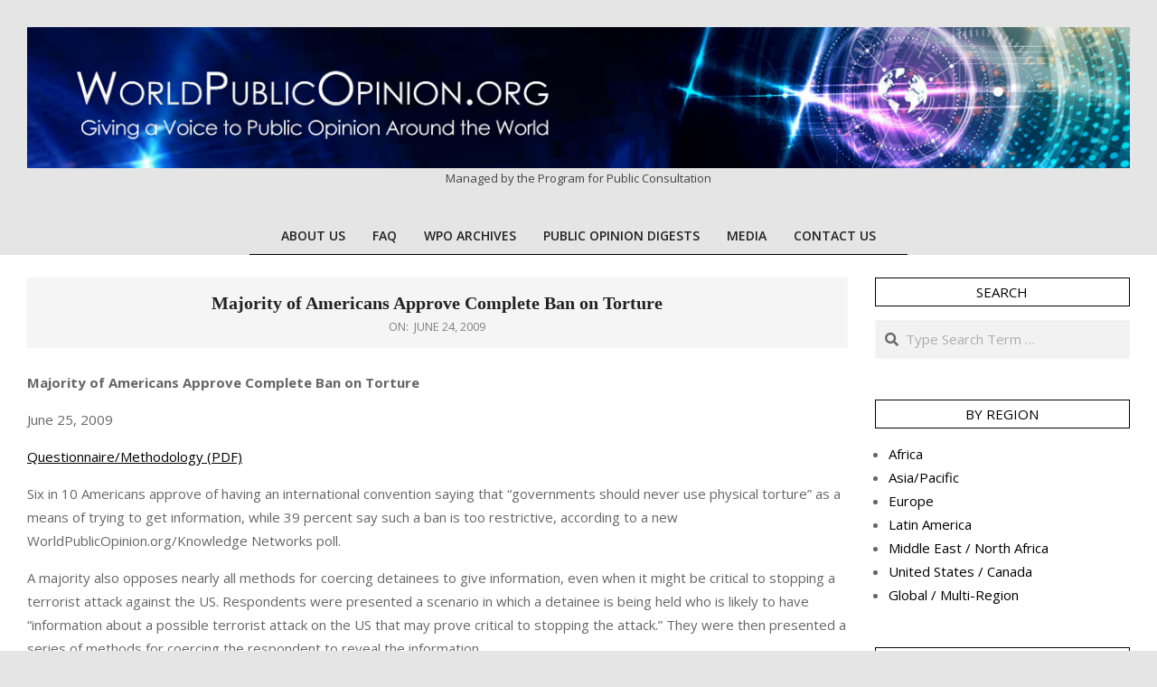

--- FILE ---
content_type: text/html; charset=UTF-8
request_url: https://worldpublicopinion.net/majority-of-americans-approve-complete-ban-on-torture/
body_size: 11783
content:
<!DOCTYPE html>
<html lang="en-US" class="no-js">

<head>
<meta charset="UTF-8" />
<title>Majority of Americans Approve Complete Ban on Torture &#8211; WorldPublicOpinion.org</title>
<meta name='robots' content='max-image-preview:large' />
	<style>img:is([sizes="auto" i], [sizes^="auto," i]) { contain-intrinsic-size: 3000px 1500px }</style>
	<meta name="viewport" content="width=device-width, initial-scale=1" />
<meta name="generator" content="Unos 2.8.5" />
<link rel='dns-prefetch' href='//platform-api.sharethis.com' />
<link rel='dns-prefetch' href='//fonts.googleapis.com' />
<link rel="alternate" type="application/rss+xml" title="WorldPublicOpinion.org &raquo; Feed" href="https://worldpublicopinion.net/feed/" />
<link rel="alternate" type="application/rss+xml" title="WorldPublicOpinion.org &raquo; Comments Feed" href="https://worldpublicopinion.net/comments/feed/" />
<link rel="alternate" type="application/rss+xml" title="WorldPublicOpinion.org &raquo; Majority of Americans Approve Complete Ban on Torture Comments Feed" href="https://worldpublicopinion.net/majority-of-americans-approve-complete-ban-on-torture/feed/" />
<link rel="pingback" href="https://worldpublicopinion.net/xmlrpc.php" />
<script>
window._wpemojiSettings = {"baseUrl":"https:\/\/s.w.org\/images\/core\/emoji\/16.0.1\/72x72\/","ext":".png","svgUrl":"https:\/\/s.w.org\/images\/core\/emoji\/16.0.1\/svg\/","svgExt":".svg","source":{"concatemoji":"https:\/\/worldpublicopinion.net\/wp-includes\/js\/wp-emoji-release.min.js?ver=6.8.3"}};
/*! This file is auto-generated */
!function(s,n){var o,i,e;function c(e){try{var t={supportTests:e,timestamp:(new Date).valueOf()};sessionStorage.setItem(o,JSON.stringify(t))}catch(e){}}function p(e,t,n){e.clearRect(0,0,e.canvas.width,e.canvas.height),e.fillText(t,0,0);var t=new Uint32Array(e.getImageData(0,0,e.canvas.width,e.canvas.height).data),a=(e.clearRect(0,0,e.canvas.width,e.canvas.height),e.fillText(n,0,0),new Uint32Array(e.getImageData(0,0,e.canvas.width,e.canvas.height).data));return t.every(function(e,t){return e===a[t]})}function u(e,t){e.clearRect(0,0,e.canvas.width,e.canvas.height),e.fillText(t,0,0);for(var n=e.getImageData(16,16,1,1),a=0;a<n.data.length;a++)if(0!==n.data[a])return!1;return!0}function f(e,t,n,a){switch(t){case"flag":return n(e,"\ud83c\udff3\ufe0f\u200d\u26a7\ufe0f","\ud83c\udff3\ufe0f\u200b\u26a7\ufe0f")?!1:!n(e,"\ud83c\udde8\ud83c\uddf6","\ud83c\udde8\u200b\ud83c\uddf6")&&!n(e,"\ud83c\udff4\udb40\udc67\udb40\udc62\udb40\udc65\udb40\udc6e\udb40\udc67\udb40\udc7f","\ud83c\udff4\u200b\udb40\udc67\u200b\udb40\udc62\u200b\udb40\udc65\u200b\udb40\udc6e\u200b\udb40\udc67\u200b\udb40\udc7f");case"emoji":return!a(e,"\ud83e\udedf")}return!1}function g(e,t,n,a){var r="undefined"!=typeof WorkerGlobalScope&&self instanceof WorkerGlobalScope?new OffscreenCanvas(300,150):s.createElement("canvas"),o=r.getContext("2d",{willReadFrequently:!0}),i=(o.textBaseline="top",o.font="600 32px Arial",{});return e.forEach(function(e){i[e]=t(o,e,n,a)}),i}function t(e){var t=s.createElement("script");t.src=e,t.defer=!0,s.head.appendChild(t)}"undefined"!=typeof Promise&&(o="wpEmojiSettingsSupports",i=["flag","emoji"],n.supports={everything:!0,everythingExceptFlag:!0},e=new Promise(function(e){s.addEventListener("DOMContentLoaded",e,{once:!0})}),new Promise(function(t){var n=function(){try{var e=JSON.parse(sessionStorage.getItem(o));if("object"==typeof e&&"number"==typeof e.timestamp&&(new Date).valueOf()<e.timestamp+604800&&"object"==typeof e.supportTests)return e.supportTests}catch(e){}return null}();if(!n){if("undefined"!=typeof Worker&&"undefined"!=typeof OffscreenCanvas&&"undefined"!=typeof URL&&URL.createObjectURL&&"undefined"!=typeof Blob)try{var e="postMessage("+g.toString()+"("+[JSON.stringify(i),f.toString(),p.toString(),u.toString()].join(",")+"));",a=new Blob([e],{type:"text/javascript"}),r=new Worker(URL.createObjectURL(a),{name:"wpTestEmojiSupports"});return void(r.onmessage=function(e){c(n=e.data),r.terminate(),t(n)})}catch(e){}c(n=g(i,f,p,u))}t(n)}).then(function(e){for(var t in e)n.supports[t]=e[t],n.supports.everything=n.supports.everything&&n.supports[t],"flag"!==t&&(n.supports.everythingExceptFlag=n.supports.everythingExceptFlag&&n.supports[t]);n.supports.everythingExceptFlag=n.supports.everythingExceptFlag&&!n.supports.flag,n.DOMReady=!1,n.readyCallback=function(){n.DOMReady=!0}}).then(function(){return e}).then(function(){var e;n.supports.everything||(n.readyCallback(),(e=n.source||{}).concatemoji?t(e.concatemoji):e.wpemoji&&e.twemoji&&(t(e.twemoji),t(e.wpemoji)))}))}((window,document),window._wpemojiSettings);
</script>
<style id='wp-emoji-styles-inline-css'>

	img.wp-smiley, img.emoji {
		display: inline !important;
		border: none !important;
		box-shadow: none !important;
		height: 1em !important;
		width: 1em !important;
		margin: 0 0.07em !important;
		vertical-align: -0.1em !important;
		background: none !important;
		padding: 0 !important;
	}
</style>
<link rel='stylesheet' id='wp-block-library-css' href='https://worldpublicopinion.net/wp-includes/css/dist/block-library/style.min.css?ver=6.8.3' media='all' />
<style id='classic-theme-styles-inline-css'>
/*! This file is auto-generated */
.wp-block-button__link{color:#fff;background-color:#32373c;border-radius:9999px;box-shadow:none;text-decoration:none;padding:calc(.667em + 2px) calc(1.333em + 2px);font-size:1.125em}.wp-block-file__button{background:#32373c;color:#fff;text-decoration:none}
</style>
<style id='global-styles-inline-css'>
:root{--wp--preset--aspect-ratio--square: 1;--wp--preset--aspect-ratio--4-3: 4/3;--wp--preset--aspect-ratio--3-4: 3/4;--wp--preset--aspect-ratio--3-2: 3/2;--wp--preset--aspect-ratio--2-3: 2/3;--wp--preset--aspect-ratio--16-9: 16/9;--wp--preset--aspect-ratio--9-16: 9/16;--wp--preset--color--black: #000000;--wp--preset--color--cyan-bluish-gray: #abb8c3;--wp--preset--color--white: #ffffff;--wp--preset--color--pale-pink: #f78da7;--wp--preset--color--vivid-red: #cf2e2e;--wp--preset--color--luminous-vivid-orange: #ff6900;--wp--preset--color--luminous-vivid-amber: #fcb900;--wp--preset--color--light-green-cyan: #7bdcb5;--wp--preset--color--vivid-green-cyan: #00d084;--wp--preset--color--pale-cyan-blue: #8ed1fc;--wp--preset--color--vivid-cyan-blue: #0693e3;--wp--preset--color--vivid-purple: #9b51e0;--wp--preset--gradient--vivid-cyan-blue-to-vivid-purple: linear-gradient(135deg,rgba(6,147,227,1) 0%,rgb(155,81,224) 100%);--wp--preset--gradient--light-green-cyan-to-vivid-green-cyan: linear-gradient(135deg,rgb(122,220,180) 0%,rgb(0,208,130) 100%);--wp--preset--gradient--luminous-vivid-amber-to-luminous-vivid-orange: linear-gradient(135deg,rgba(252,185,0,1) 0%,rgba(255,105,0,1) 100%);--wp--preset--gradient--luminous-vivid-orange-to-vivid-red: linear-gradient(135deg,rgba(255,105,0,1) 0%,rgb(207,46,46) 100%);--wp--preset--gradient--very-light-gray-to-cyan-bluish-gray: linear-gradient(135deg,rgb(238,238,238) 0%,rgb(169,184,195) 100%);--wp--preset--gradient--cool-to-warm-spectrum: linear-gradient(135deg,rgb(74,234,220) 0%,rgb(151,120,209) 20%,rgb(207,42,186) 40%,rgb(238,44,130) 60%,rgb(251,105,98) 80%,rgb(254,248,76) 100%);--wp--preset--gradient--blush-light-purple: linear-gradient(135deg,rgb(255,206,236) 0%,rgb(152,150,240) 100%);--wp--preset--gradient--blush-bordeaux: linear-gradient(135deg,rgb(254,205,165) 0%,rgb(254,45,45) 50%,rgb(107,0,62) 100%);--wp--preset--gradient--luminous-dusk: linear-gradient(135deg,rgb(255,203,112) 0%,rgb(199,81,192) 50%,rgb(65,88,208) 100%);--wp--preset--gradient--pale-ocean: linear-gradient(135deg,rgb(255,245,203) 0%,rgb(182,227,212) 50%,rgb(51,167,181) 100%);--wp--preset--gradient--electric-grass: linear-gradient(135deg,rgb(202,248,128) 0%,rgb(113,206,126) 100%);--wp--preset--gradient--midnight: linear-gradient(135deg,rgb(2,3,129) 0%,rgb(40,116,252) 100%);--wp--preset--font-size--small: 13px;--wp--preset--font-size--medium: 20px;--wp--preset--font-size--large: 36px;--wp--preset--font-size--x-large: 42px;--wp--preset--spacing--20: 0.44rem;--wp--preset--spacing--30: 0.67rem;--wp--preset--spacing--40: 1rem;--wp--preset--spacing--50: 1.5rem;--wp--preset--spacing--60: 2.25rem;--wp--preset--spacing--70: 3.38rem;--wp--preset--spacing--80: 5.06rem;--wp--preset--shadow--natural: 6px 6px 9px rgba(0, 0, 0, 0.2);--wp--preset--shadow--deep: 12px 12px 50px rgba(0, 0, 0, 0.4);--wp--preset--shadow--sharp: 6px 6px 0px rgba(0, 0, 0, 0.2);--wp--preset--shadow--outlined: 6px 6px 0px -3px rgba(255, 255, 255, 1), 6px 6px rgba(0, 0, 0, 1);--wp--preset--shadow--crisp: 6px 6px 0px rgba(0, 0, 0, 1);}:where(.is-layout-flex){gap: 0.5em;}:where(.is-layout-grid){gap: 0.5em;}body .is-layout-flex{display: flex;}.is-layout-flex{flex-wrap: wrap;align-items: center;}.is-layout-flex > :is(*, div){margin: 0;}body .is-layout-grid{display: grid;}.is-layout-grid > :is(*, div){margin: 0;}:where(.wp-block-columns.is-layout-flex){gap: 2em;}:where(.wp-block-columns.is-layout-grid){gap: 2em;}:where(.wp-block-post-template.is-layout-flex){gap: 1.25em;}:where(.wp-block-post-template.is-layout-grid){gap: 1.25em;}.has-black-color{color: var(--wp--preset--color--black) !important;}.has-cyan-bluish-gray-color{color: var(--wp--preset--color--cyan-bluish-gray) !important;}.has-white-color{color: var(--wp--preset--color--white) !important;}.has-pale-pink-color{color: var(--wp--preset--color--pale-pink) !important;}.has-vivid-red-color{color: var(--wp--preset--color--vivid-red) !important;}.has-luminous-vivid-orange-color{color: var(--wp--preset--color--luminous-vivid-orange) !important;}.has-luminous-vivid-amber-color{color: var(--wp--preset--color--luminous-vivid-amber) !important;}.has-light-green-cyan-color{color: var(--wp--preset--color--light-green-cyan) !important;}.has-vivid-green-cyan-color{color: var(--wp--preset--color--vivid-green-cyan) !important;}.has-pale-cyan-blue-color{color: var(--wp--preset--color--pale-cyan-blue) !important;}.has-vivid-cyan-blue-color{color: var(--wp--preset--color--vivid-cyan-blue) !important;}.has-vivid-purple-color{color: var(--wp--preset--color--vivid-purple) !important;}.has-black-background-color{background-color: var(--wp--preset--color--black) !important;}.has-cyan-bluish-gray-background-color{background-color: var(--wp--preset--color--cyan-bluish-gray) !important;}.has-white-background-color{background-color: var(--wp--preset--color--white) !important;}.has-pale-pink-background-color{background-color: var(--wp--preset--color--pale-pink) !important;}.has-vivid-red-background-color{background-color: var(--wp--preset--color--vivid-red) !important;}.has-luminous-vivid-orange-background-color{background-color: var(--wp--preset--color--luminous-vivid-orange) !important;}.has-luminous-vivid-amber-background-color{background-color: var(--wp--preset--color--luminous-vivid-amber) !important;}.has-light-green-cyan-background-color{background-color: var(--wp--preset--color--light-green-cyan) !important;}.has-vivid-green-cyan-background-color{background-color: var(--wp--preset--color--vivid-green-cyan) !important;}.has-pale-cyan-blue-background-color{background-color: var(--wp--preset--color--pale-cyan-blue) !important;}.has-vivid-cyan-blue-background-color{background-color: var(--wp--preset--color--vivid-cyan-blue) !important;}.has-vivid-purple-background-color{background-color: var(--wp--preset--color--vivid-purple) !important;}.has-black-border-color{border-color: var(--wp--preset--color--black) !important;}.has-cyan-bluish-gray-border-color{border-color: var(--wp--preset--color--cyan-bluish-gray) !important;}.has-white-border-color{border-color: var(--wp--preset--color--white) !important;}.has-pale-pink-border-color{border-color: var(--wp--preset--color--pale-pink) !important;}.has-vivid-red-border-color{border-color: var(--wp--preset--color--vivid-red) !important;}.has-luminous-vivid-orange-border-color{border-color: var(--wp--preset--color--luminous-vivid-orange) !important;}.has-luminous-vivid-amber-border-color{border-color: var(--wp--preset--color--luminous-vivid-amber) !important;}.has-light-green-cyan-border-color{border-color: var(--wp--preset--color--light-green-cyan) !important;}.has-vivid-green-cyan-border-color{border-color: var(--wp--preset--color--vivid-green-cyan) !important;}.has-pale-cyan-blue-border-color{border-color: var(--wp--preset--color--pale-cyan-blue) !important;}.has-vivid-cyan-blue-border-color{border-color: var(--wp--preset--color--vivid-cyan-blue) !important;}.has-vivid-purple-border-color{border-color: var(--wp--preset--color--vivid-purple) !important;}.has-vivid-cyan-blue-to-vivid-purple-gradient-background{background: var(--wp--preset--gradient--vivid-cyan-blue-to-vivid-purple) !important;}.has-light-green-cyan-to-vivid-green-cyan-gradient-background{background: var(--wp--preset--gradient--light-green-cyan-to-vivid-green-cyan) !important;}.has-luminous-vivid-amber-to-luminous-vivid-orange-gradient-background{background: var(--wp--preset--gradient--luminous-vivid-amber-to-luminous-vivid-orange) !important;}.has-luminous-vivid-orange-to-vivid-red-gradient-background{background: var(--wp--preset--gradient--luminous-vivid-orange-to-vivid-red) !important;}.has-very-light-gray-to-cyan-bluish-gray-gradient-background{background: var(--wp--preset--gradient--very-light-gray-to-cyan-bluish-gray) !important;}.has-cool-to-warm-spectrum-gradient-background{background: var(--wp--preset--gradient--cool-to-warm-spectrum) !important;}.has-blush-light-purple-gradient-background{background: var(--wp--preset--gradient--blush-light-purple) !important;}.has-blush-bordeaux-gradient-background{background: var(--wp--preset--gradient--blush-bordeaux) !important;}.has-luminous-dusk-gradient-background{background: var(--wp--preset--gradient--luminous-dusk) !important;}.has-pale-ocean-gradient-background{background: var(--wp--preset--gradient--pale-ocean) !important;}.has-electric-grass-gradient-background{background: var(--wp--preset--gradient--electric-grass) !important;}.has-midnight-gradient-background{background: var(--wp--preset--gradient--midnight) !important;}.has-small-font-size{font-size: var(--wp--preset--font-size--small) !important;}.has-medium-font-size{font-size: var(--wp--preset--font-size--medium) !important;}.has-large-font-size{font-size: var(--wp--preset--font-size--large) !important;}.has-x-large-font-size{font-size: var(--wp--preset--font-size--x-large) !important;}
:where(.wp-block-post-template.is-layout-flex){gap: 1.25em;}:where(.wp-block-post-template.is-layout-grid){gap: 1.25em;}
:where(.wp-block-columns.is-layout-flex){gap: 2em;}:where(.wp-block-columns.is-layout-grid){gap: 2em;}
:root :where(.wp-block-pullquote){font-size: 1.5em;line-height: 1.6;}
</style>
<link rel='stylesheet' id='lightSlider-css' href='https://worldpublicopinion.net/wp-content/plugins/hootkit/assets/lightSlider.min.css?ver=1.1.2' media='' />
<link rel='stylesheet' id='font-awesome-css' href='https://worldpublicopinion.net/wp-content/themes/unos/library/fonticons/font-awesome.css?ver=5.0.10' media='all' />
<link rel='stylesheet' id='unos-googlefont-css' href='//fonts.googleapis.com/css?family=Open%20Sans%3A300%2C400%2C400i%2C500%2C600%2C700%2C700i%2C800%7CVidaloka%3A400%2C400i&#038;subset=latin' media='all' />
<link rel='stylesheet' id='wpcw-css' href='https://worldpublicopinion.net/wp-content/plugins/contact-widgets/assets/css/style.min.css?ver=1.0.1' media='all' />
<link rel='stylesheet' id='tablepress-default-css' href='https://worldpublicopinion.net/wp-content/plugins/tablepress/css/default.min.css?ver=1.14' media='all' />
<link rel='stylesheet' id='hoot-style-css' href='https://worldpublicopinion.net/wp-content/themes/unos/style.css?ver=2.8.5' media='all' />
<link rel='stylesheet' id='unos-hootkit-css' href='https://worldpublicopinion.net/wp-content/themes/unos/hootkit/hootkit.css?ver=2.8.5' media='all' />
<link rel='stylesheet' id='hoot-child-style-css' href='https://worldpublicopinion.net/wp-content/themes/unos-publisher/style.css?ver=1.0.7' media='all' />
<link rel='stylesheet' id='unospub-hootkit-css' href='https://worldpublicopinion.net/wp-content/themes/unos-publisher/hootkit/hootkit.css?ver=1.0.7' media='all' />
<style id='unospub-hootkit-inline-css'>
a {
	color: #000000;
} 
a:hover {
	color: #000000;
} 
.accent-typo {
	background: #000000;
	color: #ffffff;
} 
.invert-typo {
	color: #ffffff;
} 
.enforce-typo {
	background: #ffffff;
} 
body.wordpress input[type="submit"], body.wordpress #submit, body.wordpress .button {
	border-color: #000000;
	background: #ffffff;
	color: #000000;
} 
body.wordpress input[type="submit"]:hover, body.wordpress #submit:hover, body.wordpress .button:hover, body.wordpress input[type="submit"]:focus, body.wordpress #submit:focus, body.wordpress .button:focus {
	color: #ffffff;
	background: #000000;
} 
h1, h2, h3, h4, h5, h6, .title, .titlefont {
	font-family: Georgia, serif;
	text-transform: none;
} 
#main.main,.below-header {
	background: #ffffff;
} 
#topbar {
	background: none;
	color: inherit;
} 
#topbar.js-search .searchform.expand .searchtext {
	background: #ffffff;
} 
#topbar.js-search .searchform.expand .searchtext,#topbar .js-search-placeholder {
	color: inherit;
} 
#site-logo.logo-border {
	border-color: #000000;
} 
.header-aside-search.js-search .searchform i.fa-search {
	color: #000000;
} 
#site-title {
	text-transform: uppercase;
	font-family: "Vidaloka", serif;
} 
.site-logo-with-icon #site-title i {
	font-size: 50px;
} 
.site-logo-mixed-image img {
	max-width: 200px;
} 
.site-title-line em {
	color: #000000;
} 
.site-title-heading-font {
	font-family: Georgia, serif;
} 
.entry-grid .more-link {
	font-family: Georgia, serif;
} 
.menu-items ul {
	background: #ffffff;
} 
.more-link, .more-link a {
	color: #000000;
} 
.more-link:hover, .more-link:hover a {
	color: #000000;
} 
.sidebar .widget-title,.sub-footer .widget-title, .footer .widget-title {
	background: #ffffff;
	color: #000000;
	border-color: #000000;
} 
.sidebar .widget:hover .widget-title,.sub-footer .widget:hover .widget-title, .footer .widget:hover .widget-title {
	background: #000000;
	color: #ffffff;
} 
.main-content-grid,.widget,.frontpage-area {
	margin-top: 45px;
} 
.widget,.frontpage-area {
	margin-bottom: 45px;
} 
.frontpage-area.module-bg-highlight, .frontpage-area.module-bg-color, .frontpage-area.module-bg-image {
	padding: 45px 0;
} 
.footer .widget {
	margin: 30px 0;
} 
.js-search .searchform.expand .searchtext {
	background: #ffffff;
} 
#infinite-handle span,.lrm-form a.button, .lrm-form button, .lrm-form button[type=submit], .lrm-form #buddypress input[type=submit], .lrm-form input[type=submit],.widget_breadcrumb_navxt .breadcrumbs > .hoot-bcn-pretext {
	background: #000000;
	color: #ffffff;
} 
.woocommerce #respond input#submit.alt, .woocommerce a.button.alt, .woocommerce button.button.alt, .woocommerce input.button.alt {
	border-color: #000000;
	background: #000000;
	color: #ffffff;
} 
.woocommerce #respond input#submit.alt:hover, .woocommerce a.button.alt:hover, .woocommerce button.button.alt:hover, .woocommerce input.button.alt:hover {
	background: #ffffff;
	color: #000000;
} 
.widget_breadcrumb_navxt .breadcrumbs > .hoot-bcn-pretext:after {
	border-left-color: #000000;
} 
#header,.menu-items > li.current-menu-item:after, .menu-items > li.current-menu-ancestor:after, .menu-items > li:hover:after,.header-supplementary .menu-area-wrap {
	border-color: #000000;
} 
.menu-items ul li.current-menu-item, .menu-items ul li.current-menu-ancestor, .menu-items ul li:hover {
	background: #ffffff;
} 
.menu-items ul li.current-menu-item > a, .menu-items ul li.current-menu-ancestor > a, .menu-items ul li:hover > a {
	color: #000000;
} 
#below-header + .main > .loop-meta-wrap, #below-header + .main > .entry-featured-img-headerwrap,.main > .main-content-grid:first-child,.content-frontpage > .frontpage-area-boxed:first-child {
	margin-top: 25px;
} 
.lSSlideOuter ul.lSPager.lSpg > li:hover a, .lSSlideOuter ul.lSPager.lSpg > li.active a {
	background-color: #000000;
} 
.lSSlideOuter ul.lSPager.lSpg > li a {
	border-color: #000000;
} 
.lightSlider .wrap-light-on-dark .hootkitslide-head, .lightSlider .wrap-dark-on-light .hootkitslide-head {
	background: #000000;
	color: #ffffff;
} 
.widget .view-all a:hover {
	color: #000000;
} 
.sidebar .view-all-top.view-all-withtitle a, .sub-footer .view-all-top.view-all-withtitle a, .footer .view-all-top.view-all-withtitle a, .sidebar .view-all-top.view-all-withtitle a:hover, .sub-footer .view-all-top.view-all-withtitle a:hover, .footer .view-all-top.view-all-withtitle a:hover {
	color: #ffffff;
} 
.bottomborder-line:after,.bottomborder-shadow:after {
	margin-top: 45px;
} 
.topborder-line:before,.topborder-shadow:before {
	margin-bottom: 45px;
} 
.cta-subtitle {
	color: #000000;
} 
.social-icons-icon {
	background: #ffffff;
	border-color: #000000;
} 
#topbar .social-icons-icon, #page-wrapper .social-icons-icon {
	color: #000000;
} 
.content-block-icon i {
	color: #000000;
} 
.icon-style-circle,.icon-style-square {
	border-color: #000000;
} 
.content-block-style3 .content-block-icon {
	background: #ffffff;
} 
@media only screen and (max-width: 969px){
.mobilemenu-fixed .menu-toggle, .mobilemenu-fixed .menu-items {
	background: #ffffff;
} 
.sidebar {
	margin-top: 45px;
} 
.frontpage-widgetarea > div.hgrid > [class*="hgrid-span-"] {
	margin-bottom: 45px;
} 
}
@media only screen and (min-width: 970px){
.slider-style2 .lSAction > a {
	border-color: #000000;
	background: #000000;
	color: #ffffff;
} 
.slider-style2 .lSAction > a:hover {
	background: #ffffff;
	color: #000000;
} 
}
</style>
<script id="jquery-core-js-extra">
var hootData = {"contentblockhover":"enable","contentblockhovertext":"disable"};
</script>
<script src="https://worldpublicopinion.net/wp-includes/js/jquery/jquery.min.js?ver=3.7.1" id="jquery-core-js"></script>
<script src="https://worldpublicopinion.net/wp-includes/js/jquery/jquery-migrate.min.js?ver=3.4.1" id="jquery-migrate-js"></script>
<script src="//platform-api.sharethis.com/js/sharethis.js#source=googleanalytics-wordpress#product=ga&amp;property=58c8150c588be600113444c3" id="googleanalytics-platform-sharethis-js"></script>
<link rel="https://api.w.org/" href="https://worldpublicopinion.net/wp-json/" /><link rel="alternate" title="JSON" type="application/json" href="https://worldpublicopinion.net/wp-json/wp/v2/posts/806" /><link rel="EditURI" type="application/rsd+xml" title="RSD" href="https://worldpublicopinion.net/xmlrpc.php?rsd" />
<meta name="generator" content="WordPress 6.8.3" />
<link rel="canonical" href="https://worldpublicopinion.net/majority-of-americans-approve-complete-ban-on-torture/" />
<link rel='shortlink' href='https://worldpublicopinion.net/?p=806' />
<link rel="alternate" title="oEmbed (JSON)" type="application/json+oembed" href="https://worldpublicopinion.net/wp-json/oembed/1.0/embed?url=https%3A%2F%2Fworldpublicopinion.net%2Fmajority-of-americans-approve-complete-ban-on-torture%2F" />
<link rel="alternate" title="oEmbed (XML)" type="text/xml+oembed" href="https://worldpublicopinion.net/wp-json/oembed/1.0/embed?url=https%3A%2F%2Fworldpublicopinion.net%2Fmajority-of-americans-approve-complete-ban-on-torture%2F&#038;format=xml" />
<script>
(function() {
	(function (i, s, o, g, r, a, m) {
		i['GoogleAnalyticsObject'] = r;
		i[r] = i[r] || function () {
				(i[r].q = i[r].q || []).push(arguments)
			}, i[r].l = 1 * new Date();
		a = s.createElement(o),
			m = s.getElementsByTagName(o)[0];
		a.async = 1;
		a.src = g;
		m.parentNode.insertBefore(a, m)
	})(window, document, 'script', 'https://google-analytics.com/analytics.js', 'ga');

	ga('create', 'UA-92975103-1', 'auto');
			ga('send', 'pageview');
	})();
</script>
<style id="custom-background-css">
body.custom-background { background-color: #e5e5e5; }
</style>
	<link rel="icon" href="https://worldpublicopinion.net/wp-content/uploads/2017/12/cropped-globalization207x191-32x32.jpg" sizes="32x32" />
<link rel="icon" href="https://worldpublicopinion.net/wp-content/uploads/2017/12/cropped-globalization207x191-192x192.jpg" sizes="192x192" />
<link rel="apple-touch-icon" href="https://worldpublicopinion.net/wp-content/uploads/2017/12/cropped-globalization207x191-180x180.jpg" />
<meta name="msapplication-TileImage" content="https://worldpublicopinion.net/wp-content/uploads/2017/12/cropped-globalization207x191-270x270.jpg" />
<script type=text/javascript> </script></head>

<body class="wp-singular post-template-default single single-post postid-806 single-format-standard custom-background wp-custom-logo wp-theme-unos wp-child-theme-unos-publisher wordpress ltr en en-us child-theme logged-out singular singular-post singular-post-806" dir="ltr" itemscope="itemscope" itemtype="https://schema.org/Blog">

	
	<a href="#main" class="screen-reader-text">Skip to content</a>

	
	<div id="page-wrapper" class=" hgrid site-boxed page-wrapper sitewrap-narrow-right sidebarsN sidebars1 hoot-cf7-style hoot-mapp-style hoot-jetpack-style hoot-sticky-sidebar">

		
		<header id="header" class="site-header header-layout-primary-none header-layout-secondary-bottom tablemenu" role="banner" itemscope="itemscope" itemtype="https://schema.org/WPHeader">

			
			<div id="header-primary" class=" header-part header-primary header-primary-none">
				<div class="hgrid">
					<div class="table hgrid-span-12">
							<div id="branding" class="site-branding branding table-cell-mid">
		<div id="site-logo" class="site-logo-image">
			<div id="site-logo-image" class="site-logo-image"><div id="site-title" class="site-title" itemprop="headline"><a href="https://worldpublicopinion.net/" class="custom-logo-link" rel="home"><img width="2560" height="327" src="https://worldpublicopinion.net/wp-content/uploads/2025/04/cropped-WPO-header2.jpg" class="custom-logo" alt="WorldPublicOpinion.org" /></a></div><div id="site-description" class="site-description" itemprop="description">Managed by the Program for Public Consultation</div></div>		</div>
	</div><!-- #branding -->
						</div>
				</div>
			</div>

					<div id="header-supplementary" class=" header-part header-supplementary header-supplementary-bottom header-supplementary-center header-supplementary-mobilemenu-fixed">
			<div class="hgrid">
				<div class="hgrid-span-12">
					<div class="menu-area-wrap">
							<div class="screen-reader-text">Primary Navigation Menu</div>
	<nav id="menu-primary" class="menu nav-menu menu-primary mobilemenu-fixed mobilesubmenu-click" role="navigation" itemscope="itemscope" itemtype="https://schema.org/SiteNavigationElement">
		<div class="menu-toggle"><span class="menu-toggle-text">Menu</span><i class="fas fa-bars"></i></div>

		<ul id="menu-primary-items" class="menu-items sf-menu menu"><li id="menu-item-18" class="menu-item menu-item-type-post_type menu-item-object-page menu-item-18"><a href="https://worldpublicopinion.net/about/"><span class="menu-title">About Us</span></a></li>
<li id="menu-item-17" class="menu-item menu-item-type-post_type menu-item-object-page menu-item-17"><a href="https://worldpublicopinion.net/faq/"><span class="menu-title">FAQ</span></a></li>
<li id="menu-item-2675" class="menu-item menu-item-type-post_type menu-item-object-page menu-item-2675"><a href="https://worldpublicopinion.net/wpo-archives/"><span class="menu-title">WPO Archives</span></a></li>
<li id="menu-item-465" class="menu-item menu-item-type-post_type menu-item-object-page menu-item-465"><a href="https://worldpublicopinion.net/digests/"><span class="menu-title">Public Opinion Digests</span></a></li>
<li id="menu-item-15" class="menu-item menu-item-type-post_type menu-item-object-page menu-item-15"><a href="https://worldpublicopinion.net/media/"><span class="menu-title">Media</span></a></li>
<li id="menu-item-22" class="menu-item menu-item-type-post_type menu-item-object-page menu-item-22"><a href="https://worldpublicopinion.net/contact/"><span class="menu-title">Contact Us</span></a></li>
</ul>
	</nav><!-- #menu-primary -->
						</div>
				</div>
			</div>
		</div>
		
		</header><!-- #header -->

		
		<div id="main" class=" main">
			

<div class="hgrid main-content-grid">

	<main id="content" class="content  hgrid-span-9 has-sidebar layout-narrow-right " role="main">
		<div id="content-wrap" class=" content-wrap theiaStickySidebar">

			
				<div id="loop-meta" class="  loop-meta-wrap pageheader-bg-both">
					<div class="hgrid">

						<div class=" loop-meta hgrid-span-12" itemscope="itemscope" itemtype="https://schema.org/WebPageElement">
							<div class="entry-header">

																<h1 class=" loop-title" itemprop="headline">Majority of Americans Approve Complete Ban on Torture</h1>

								<div class=" loop-description" itemprop="text"><div class="entry-byline"> <div class="entry-byline-block entry-byline-date"> <span class="entry-byline-label">On:</span> <time class="entry-published updated" datetime="2009-06-24T18:43:18-05:00" itemprop="datePublished" title="Wednesday, June 24, 2009, 6:43 pm">June 24, 2009</time> </div></div><!-- .entry-byline --></div><!-- .loop-description -->
							</div><!-- .entry-header -->
						</div><!-- .loop-meta -->

					</div>
				</div>

			
	<article id="post-806" class="entry author-wpo1779 post-806 post type-post status-publish format-standard category-defense category-global-multi-region category-united-states-canada tag-america tag-detainee-rights tag-international-laws tag-positive-incentives tag-torture tag-torture-restrictions tag-united-states tag-us" itemscope="itemscope" itemtype="https://schema.org/BlogPosting" itemprop="blogPost">

		<div class="entry-content" itemprop="articleBody">

			<div class="entry-the-content">
				<p><strong>Majority of Americans Approve Complete Ban on Torture</strong></p>
<p>June 25, 2009</p>
<p><a href="https://worldpublicopinion.net/wp-content/uploads/2017/12/WPO_USTorture_Jun09_quaire.pdf" target="_blank" rel="noopener">Questionnaire/Methodology (PDF) </a></p>
<p>Six in 10 Americans approve of having an international convention saying that &#8220;governments should never use physical torture&#8221; as a means of trying to get information, while 39 percent say such a ban is too restrictive, according to a new WorldPublicOpinion.org/Knowledge Networks poll.</p>
<p>A majority also opposes nearly all methods for coercing detainees to give information, even when it might be critical to stopping a terrorist attack against the US. Respondents were presented a scenario in which a detainee is being held who is likely to have &#8220;information about a possible terrorist attack on the US that may prove critical to stopping the attack.&#8221; They were then presented a series of methods for coercing the respondent to reveal the information.</p>
<p>Majorities opposed forcing the detainee to take stressful positions (56%), using threatening dogs (64%), exposing the detainee to extreme heat and cold (66%), making the detainee go naked (71%), holding the detainee&#8217;s head under water (78%), punching or kicking the detainee (80%), and applying electric shocks (81%).</p>
<p>One method&#8211;sleep deprivation&#8211;received modest majority support (52%). Views were divided on putting a hood over a detainee&#8217;s head for a long period of time, and bombarding the detainee with loud music. A very large majority (79%) favored offering detainees positive incentives for providing information.</p>
<p>Further, even many respondents who say that a prohibition against physical torture is too restrictive do not want to eliminate the international norm against it. Asked whether &#8220;the international conventions on the treatment of detainees should be changed to allow governments to use physical torture,&#8221; only 21 percent of total sample say it should.</p>
<p>&#8220;Though other polls have shown that most Americans do not want to indict Bush administration figures for the interrogation methods used, a large majority does want to retain the international norm that bans torture,&#8221; comments Steven Kull, director of WorldPublicOpinion.org.</p>
<p>More broadly, three-quarters support the general principle of having &#8220;treaties establishing international laws governing how a country, in the context of armed conflict, must treat an individual it has detained,&#8221; though &#8220;these rules limit what the US can do to detainees&#8221; as well as &#8220;what other countries can do when they detain Americans.&#8221;</p>
<p>The poll of 805 Americans was conducted May 27 through June 4. The margin of error was plus or minus 3.5 percent.</p>
<p>Asked about the international convention against &#8220;mental torture, such as making someone think that they or their family members will be killed,&#8221; 61 percent favor the convention while 37 percent say it is too restrictive. Just 23 percent favor changing international conventions to allow mental torture.</p>
<p>Americans also overwhelmingly support giving detainees the right of habeas corpus. Eight in 10 support having an international treaty that requires that &#8220;detainees have a right to a hearing in which the government makes its case for why the detainee should be held and the detainee can challenge the government&#8217;s right to hold him or her.&#8221;</p>
<p><strong>Trends</strong></p>
<p>Compared to polling conducted in 2004, there have been some modest changes, though the changes do not all move in the same direction and most of the change occurs among Republicans.</p>
<p>The number favoring the ban on physical torture is down seven points from 66 to 59 percent, while those saying this is too restrictive has climbed from 30 to 39 percent.</p>
<p>This is almost entirely attributable to an extraordinary swing in Republican views from 68 percent favoring the ban in 2004 to 44 percent today. Republicans saying it is too restrictive have risen from 31 percent to a majority of 55 percent, though only 34 percent of Republicans favor changing international conventions to allow physical torture.</p>
<p>The number of specific coercive techniques that Republicans endorse is also quite limited and declining. Contrary to the trend in favor of allowing physical torture, in most cases Republicans have become more restrictive in what they regard as acceptable. Across the various scenarios, majorities support sleep deprivation (65%, down from 77%), hooding (63%, down from 66%), loud noise (57%, down from 66%), and stress positions (58%, unchanged). Views continue to be divided on using threatening dogs. For all other methods, clear majorities of Republicans oppose them, including 68 percent who oppose holding a detainee&#8217;s head under water (though down from 79% in 2004).</p>
<p>Steven Kull, director of WorldPublicOpinion.org, comments on these Republican shifts: &#8220;The sharp decline in support for rules against physical torture among Republicans may stem from concerns about the possibility that they may be applied against leaders in the Bush administration for the interrogation techniques they authorized. At the same time, they have grown more opposed to the actual use of specific coercive methods in the future.&#8221;</p>
<p>Another general trend is that opposition to using &#8220;mental torture, such as making someone think that they or their family members will be killed&#8221; has risen from 55 to 61 percent. This upward movement is mostly attributable to Democrats (rising from 61% to 70%). Curiously, Republicans are unchanged, so that now opposition to mental torture (53%) is higher than opposition to physical torture (44%).</p>
<p>While three-quarters support the general principle of having treaties govern the treatment of detainees, this number is down from 88 percent in 2004. This shift is mostly due to a shift in Republicans.</p>
<p>The poll was fielded by Knowledge Networks using its nationwide panel, which is randomly selected from the entire adult population and subsequently provided Internet access. For more information about this methodology, go to http://www.knowledgenetworks.com/ganp.</p>
<p>WorldPublicOpinion.org is a project managed by the Program on International Policy Attitudes at the University of Maryland. Funding for this research was provided by the Rockefeller Brothers Fund and the Calvert Foundation.</p>
			</div>
					</div><!-- .entry-content -->

		<div class="screen-reader-text" itemprop="datePublished" itemtype="https://schema.org/Date">2009-06-24</div>

		
	</article><!-- .entry -->

<div id="loop-nav-wrap" class="loop-nav"><div class="prev">Previous Post: <a href="https://worldpublicopinion.net/obama-changing-the-way-germans-see-us/" rel="prev">Obama Changing the Way Germans See US</a></div><div class="next">Next Post: <a href="https://worldpublicopinion.net/obama-rockets-to-top-of-poll-on-global-leaders/" rel="next">Obama Rockets to Top of Poll on Global Leaders</a></div></div><!-- .loop-nav -->

<section id="comments-template">

	
	
		<div id="respond" class="comment-respond">
		<h3 id="reply-title" class="comment-reply-title">Leave a Reply <small><a rel="nofollow" id="cancel-comment-reply-link" href="/majority-of-americans-approve-complete-ban-on-torture/#respond" style="display:none;">Cancel reply</a></small></h3><form action="https://worldpublicopinion.net/wp-comments-post.php" method="post" id="commentform" class="comment-form"><p class="comment-notes"><span id="email-notes">Your email address will not be published.</span> <span class="required-field-message">Required fields are marked <span class="required">*</span></span></p><p class="comment-form-comment"><label for="comment">Comment <span class="required">*</span></label> <textarea id="comment" name="comment" cols="45" rows="8" maxlength="65525" required></textarea></p><p class="comment-form-author"><label for="author">Name <span class="required">*</span></label> <input id="author" name="author" type="text" value="" size="30" maxlength="245" autocomplete="name" required /></p>
<p class="comment-form-email"><label for="email">Email <span class="required">*</span></label> <input id="email" name="email" type="email" value="" size="30" maxlength="100" aria-describedby="email-notes" autocomplete="email" required /></p>
<p class="comment-form-url"><label for="url">Website</label> <input id="url" name="url" type="url" value="" size="30" maxlength="200" autocomplete="url" /></p>
<p class="comment-form-cookies-consent"><input id="wp-comment-cookies-consent" name="wp-comment-cookies-consent" type="checkbox" value="yes" /> <label for="wp-comment-cookies-consent">Save my name, email, and website in this browser for the next time I comment.</label></p>
<p class="form-submit"><input name="submit" type="submit" id="submit" class="submit" value="Post Comment" /> <input type='hidden' name='comment_post_ID' value='806' id='comment_post_ID' />
<input type='hidden' name='comment_parent' id='comment_parent' value='0' />
</p></form>	</div><!-- #respond -->
	
</section><!-- #comments-template -->
		</div><!-- #content-wrap -->
	</main><!-- #content -->

	
	<aside id="sidebar-primary" class="sidebar sidebar-primary hgrid-span-3 layout-narrow-right " role="complementary" itemscope="itemscope" itemtype="https://schema.org/WPSideBar">
		<div class=" sidebar-wrap theiaStickySidebar">

			<section id="search-9" class="widget widget_search"><h3 class="widget-title"><span>SEARCH</span></h3><div class="searchbody"><form method="get" class="searchform" action="https://worldpublicopinion.net/" ><label for="s" class="screen-reader-text">Search</label><i class="fas fa-search"></i><input type="text" class="searchtext" name="s" placeholder="Type Search Term &hellip;" value="" /><input type="submit" class="submit forcehide" name="submit" value="Search" /><span class="js-search-placeholder"></span></form></div><!-- /searchbody --></section><section id="nav_menu-27" class="widget widget_nav_menu"><h3 class="widget-title"><span>BY REGION</span></h3><div class="menu-by-region-container"><ul id="menu-by-region" class="menu"><li id="menu-item-145" class="menu-item menu-item-type-taxonomy menu-item-object-category menu-item-145"><a href="https://worldpublicopinion.net/category/africa/"><span class="menu-title">Africa</span></a></li>
<li id="menu-item-146" class="menu-item menu-item-type-taxonomy menu-item-object-category menu-item-146"><a href="https://worldpublicopinion.net/category/asiapacific/"><span class="menu-title">Asia/Pacific</span></a></li>
<li id="menu-item-147" class="menu-item menu-item-type-taxonomy menu-item-object-category menu-item-147"><a href="https://worldpublicopinion.net/category/europe/"><span class="menu-title">Europe</span></a></li>
<li id="menu-item-149" class="menu-item menu-item-type-taxonomy menu-item-object-category menu-item-149"><a href="https://worldpublicopinion.net/category/latin-america/"><span class="menu-title">Latin America</span></a></li>
<li id="menu-item-150" class="menu-item menu-item-type-taxonomy menu-item-object-category menu-item-150"><a href="https://worldpublicopinion.net/category/middle-east-north-africa/"><span class="menu-title">Middle East / North Africa</span></a></li>
<li id="menu-item-151" class="menu-item menu-item-type-taxonomy menu-item-object-category current-post-ancestor current-menu-parent current-post-parent menu-item-151"><a href="https://worldpublicopinion.net/category/united-states-canada/"><span class="menu-title">United States / Canada</span></a></li>
<li id="menu-item-148" class="menu-item menu-item-type-taxonomy menu-item-object-category current-post-ancestor current-menu-parent current-post-parent menu-item-148"><a href="https://worldpublicopinion.net/category/global-multi-region/"><span class="menu-title">Global / Multi-Region</span></a></li>
</ul></div></section><section id="nav_menu-29" class="widget widget_nav_menu"><h3 class="widget-title"><span>BY TOPIC</span></h3><div class="menu-by-topic-container"><ul id="menu-by-topic" class="menu"><li id="menu-item-152" class="menu-item menu-item-type-taxonomy menu-item-object-category menu-item-152"><a href="https://worldpublicopinion.net/category/developmentaid/"><span class="menu-title">Development/Aid</span></a></li>
<li id="menu-item-153" class="menu-item menu-item-type-taxonomy menu-item-object-category menu-item-153"><a href="https://worldpublicopinion.net/category/environment/"><span class="menu-title">Environment</span></a></li>
<li id="menu-item-154" class="menu-item menu-item-type-taxonomy menu-item-object-category menu-item-154"><a href="https://worldpublicopinion.net/category/globalizationtrade/"><span class="menu-title">Globalization/Trade</span></a></li>
<li id="menu-item-155" class="menu-item menu-item-type-taxonomy menu-item-object-category menu-item-155"><a href="https://worldpublicopinion.net/category/governance/"><span class="menu-title">Governance</span></a></li>
<li id="menu-item-156" class="menu-item menu-item-type-taxonomy menu-item-object-category menu-item-156"><a href="https://worldpublicopinion.net/category/international-security/"><span class="menu-title">International Security</span></a></li>
<li id="menu-item-157" class="menu-item menu-item-type-taxonomy menu-item-object-category menu-item-157"><a href="https://worldpublicopinion.net/category/justicehuman-rights/"><span class="menu-title">Justice/Human Rights</span></a></li>
<li id="menu-item-159" class="menu-item menu-item-type-taxonomy menu-item-object-category menu-item-159"><a href="https://worldpublicopinion.net/category/united-nations/"><span class="menu-title">United Nations</span></a></li>
<li id="menu-item-160" class="menu-item menu-item-type-taxonomy menu-item-object-category menu-item-160"><a href="https://worldpublicopinion.net/category/views-on-countriesregions/"><span class="menu-title">Views on Countries/Regions</span></a></li>
<li id="menu-item-158" class="menu-item menu-item-type-taxonomy menu-item-object-category menu-item-158"><a href="https://worldpublicopinion.net/category/other-topics/"><span class="menu-title">Other Topics</span></a></li>
</ul></div></section><section id="custom_html-3" class="widget_text widget widget_custom_html"><h3 class="widget-title"><span>PUBLIC OPINION DIGESTS</span></h3><div class="textwidget custom-html-widget"><a href="http://worldpublicopinion.net/digests/"><u>Public Opinion Digests</u></a>, developed in partnership with the International Institutions and Global Governance program at the Council on Foreign Relations, provide comprehensive analyses of international and US polls on the world’s most pressing challenges — and the institutions designed to address them. <a href="http://worldpublicopinion.net/digests/"><u>View Digests</u></a></div></section><section id="text-5" class="widget widget_text"><h3 class="widget-title"><span>PROGRAM FOR PUBLIC CONSULTATION</span></h3>			<div class="textwidget"><p><a href="http://www.publicconsultation.org" target="_blank" rel="noopener"><img loading="lazy" decoding="async" class="size-medium wp-image-1596 aligncenter" src="https://worldpublicopinion.net/wp-content/uploads/2016/11/PPC_ad-300x64.jpg" alt="" width="300" height="64" /></a>The <span style="text-decoration: underline;"><a href="http://www.publicconsultation.org/" target="_blank" rel="noopener">Program for Public Consultation</a></span> (PPC) (formerly the Program for International Policy Attitudes, or PIPA, est. 1992) is part of the School of Public Policy at the University of Maryland. PPC was established to develop the methods and theory of public consultation and to conduct public consultations. In particular it will work with government agencies to help them consult their citizens on key public policy issues that the government faces.</p>
</div>
		</section>
		</div><!-- .sidebar-wrap -->
	</aside><!-- #sidebar-primary -->

	

</div><!-- .main-content-grid -->

		</div><!-- #main -->

		
		
			<div id="post-footer" class=" post-footer hgrid-stretch linkstyle">
		<div class="hgrid">
			<div class="hgrid-span-12">
				<p class="credit small">
					Copyright 2025 WorldPublicOpinion.org
				</p><!-- .credit -->
			</div>
		</div>
	</div>

	</div><!-- #page-wrapper -->

	<script type="speculationrules">
{"prefetch":[{"source":"document","where":{"and":[{"href_matches":"\/*"},{"not":{"href_matches":["\/wp-*.php","\/wp-admin\/*","\/wp-content\/uploads\/*","\/wp-content\/*","\/wp-content\/plugins\/*","\/wp-content\/themes\/unos-publisher\/*","\/wp-content\/themes\/unos\/*","\/*\\?(.+)"]}},{"not":{"selector_matches":"a[rel~=\"nofollow\"]"}},{"not":{"selector_matches":".no-prefetch, .no-prefetch a"}}]},"eagerness":"conservative"}]}
</script>
<script src="https://worldpublicopinion.net/wp-includes/js/comment-reply.min.js?ver=6.8.3" id="comment-reply-js" async data-wp-strategy="async"></script>
<script src="https://worldpublicopinion.net/wp-includes/js/hoverIntent.min.js?ver=1.10.2" id="hoverIntent-js"></script>
<script src="https://worldpublicopinion.net/wp-content/themes/unos/js/jquery.superfish.js?ver=1.7.5" id="jquery-superfish-js"></script>
<script src="https://worldpublicopinion.net/wp-content/themes/unos/js/jquery.fitvids.js?ver=1.1" id="jquery-fitvids-js"></script>
<script src="https://worldpublicopinion.net/wp-content/themes/unos/js/jquery.parallax.js?ver=1.4.2" id="jquery-parallax-js"></script>
<script src="https://worldpublicopinion.net/wp-content/themes/unos/js/resizesensor.js?ver=1.7.0" id="resizesensor-js"></script>
<script src="https://worldpublicopinion.net/wp-content/themes/unos/js/jquery.theia-sticky-sidebar.js?ver=1.7.0" id="jquery-theia-sticky-sidebar-js"></script>
<script src="https://worldpublicopinion.net/wp-content/plugins/hootkit/assets/jquery.lightSlider.min.js?ver=1.1.2" id="jquery-lightSlider-js"></script>
<script src="https://worldpublicopinion.net/wp-content/plugins/hootkit/assets/widgets.min.js?ver=2.0.2" id="hootkit-widgets-js"></script>
<script src="https://worldpublicopinion.net/wp-content/themes/unos/js/hoot.theme.js?ver=2.8.5" id="hoot-theme-js"></script>

</body>
</html>

--- FILE ---
content_type: text/javascript
request_url: https://worldpublicopinion.net/wp-content/themes/unos/js/hoot.theme.js?ver=2.8.5
body_size: 649
content:
jQuery(document).ready(function($) {
	"use strict";

	if( 'undefined' == typeof hootData )
		window.hootData = {};

	/*** Superfish Navigation ***/

	if( 'undefined' == typeof hootData.superfish || 'enable' == hootData.superfish ) {
		if (typeof $.fn.superfish != 'undefined') {
			$('.sf-menu').superfish({
				delay: 500,						// delay on mouseout 
				animation: {height: 'show'},	// animation for submenu open. Do not use 'toggle' #bug
				animationOut: {opacity:'hide'},	// animation for submenu hide
				speed: 200,						// faster animation speed 
				speedOut: 'fast',				// faster animation speed
				disableHI: false,				// set to true to disable hoverIntent detection // default = false
			});
		}
	}

	/*** Responsive Navigation ***/

	if( 'undefined' == typeof hootData.menuToggle || 'enable' == hootData.menuToggle ) {
		$( '.menu-toggle' ).click( function() {
			if ( $(this).parent().is('.mobilemenu-fixed') )
				$(this).parent().toggleClass( 'mobilemenu-open' );
			else
				$( this ).siblings( '.wrap, .menu-items' ).slideToggle();
			$( this ).toggleClass( 'active' );
		});
		$('body').click(function (e) {
			if (!$(e.target).is('.nav-menu *, .nav-menu'))
				$( '.menu-toggle.active' ).click();
		});
	}

	/*** JS Search ***/

	$('.js-search i.fa-search, .js-search .js-search-placeholder').each(function(){
		var $self = $(this),
			searchform = $self.parent('.searchform');
		$self.on('click', function(){
			searchform.toggleClass('expand');
			if ( searchform.is('.expand' ) ) {
				$self.siblings('input.searchtext').focus();
				searchform.closest('.js-search').addClass('hasexpand');
			} else {
				searchform.closest('.js-search').removeClass('hasexpand');
			}
		});
	});
	$('.js-search .searchtext').each(function(){
		var $self = $(this),
			searchform = $self.parent('.searchform');
		$self.on({
			focus: function() { searchform.addClass('expand').closest('.js-search').addClass('hasexpand'); },
			blur: function() { searchform.removeClass('expand').closest('.js-search').removeClass('hasexpand'); }
		});
	});

	/*** Responsive Videos : Target your .container, .wrapper, .post, etc. ***/

	if( 'undefined' == typeof hootData.fitVids || 'enable' == hootData.fitVids ) {
		if (jQuery.fn.fitVids)
			$("#content").fitVids();
	}

	/*** Theia Sticky Sidebar ***/

	if( 'undefined' == typeof hootData.stickySidebar || 'enable' == hootData.stickySidebar ) {
		if (jQuery.fn.theiaStickySidebar && $('.hoot-sticky-sidebar .main-content-grid > #content').length && $('.hoot-sticky-sidebar .main-content-grid > .sidebar').length) {
			var stickySidebarTop = 10;
			if ( $('.hoot-sticky-header #header').length )
				stickySidebarTop = 100;
			if( 'undefined' != typeof hootData && 'undefined' != typeof hootData.stickySidebarTop )
				stickySidebarTop = hootData.stickySidebarTop;
			$( '#content, #sidebar-primary, #sidebar-secondary' ).theiaStickySidebar({
				additionalMarginTop: stickySidebarTop,
			});
		}
	}

});
